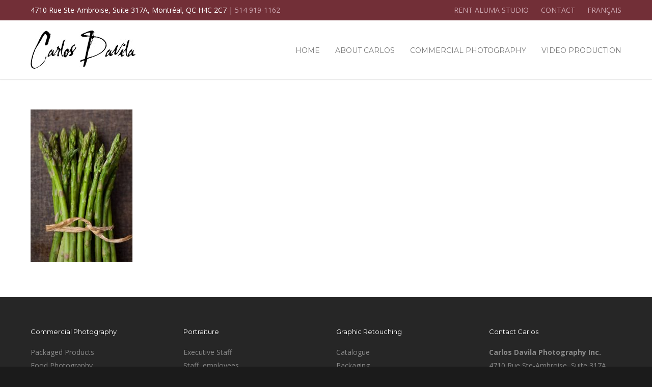

--- FILE ---
content_type: text/html; charset=UTF-8
request_url: https://carlosdavila.com/food-beverage-photography/food-beverage-carlos-davila-10/
body_size: 11416
content:
<!doctype html>
<html lang="en-US">
<head>
<meta http-equiv="Content-Type" content="text/html; charset=UTF-8" />
<!-- Mobile Specific Metas & Favicons -->
<meta name="viewport" content="width=1200" /><link rel="shortcut icon" href="https://carlosdavila.com/wp-content/uploads/2016/06/carlos-davila-16x16.png"><link rel="apple-touch-icon" href="https://carlosdavila.com/wp-content/uploads/2016/06/carlos-davila-57x57.png"><link rel="apple-touch-icon" sizes="120x120" href="https://carlosdavila.com/wp-content/uploads/2016/06/carlos-davila-120x120.png"><link rel="apple-touch-icon" sizes="76x76" href="https://carlosdavila.com/wp-content/uploads/2016/06/carlos-davila-76x76.png"><link rel="apple-touch-icon" sizes="152x152" href="https://carlosdavila.com/wp-content/uploads/2016/06/carlos-davila-152x152.png"><!-- WordPress Stuff -->
<meta name='robots' content='index, follow, max-image-preview:large, max-snippet:-1, max-video-preview:-1' />
<link rel="alternate" hreflang="en" href="https://carlosdavila.com/food-beverage-photography/food-beverage-carlos-davila-10/" />
<link rel="alternate" hreflang="fr" href="https://carlosdavila.com/fr/nourriture-et-boisson-photographie-culinaire/food-beverage-carlos-davila-10-2/" />
<link rel="alternate" hreflang="x-default" href="https://carlosdavila.com/food-beverage-photography/food-beverage-carlos-davila-10/" />

	<!-- This site is optimized with the Yoast SEO plugin v21.5 - https://yoast.com/wordpress/plugins/seo/ -->
	<title>food-beverage-carlos-davila-10 - Carlos Davila | Professional Commercial Photographer Montreal</title>
	<link rel="canonical" href="https://carlosdavila.com/food-beverage-photography/food-beverage-carlos-davila-10/" />
	<meta property="og:locale" content="en_US" />
	<meta property="og:type" content="article" />
	<meta property="og:title" content="food-beverage-carlos-davila-10 - Carlos Davila | Professional Commercial Photographer Montreal" />
	<meta property="og:url" content="https://carlosdavila.com/food-beverage-photography/food-beverage-carlos-davila-10/" />
	<meta property="og:site_name" content="Carlos Davila | Professional Commercial Photographer Montreal" />
	<meta property="og:image" content="https://carlosdavila.com/food-beverage-photography/food-beverage-carlos-davila-10" />
	<meta property="og:image:width" content="800" />
	<meta property="og:image:height" content="1200" />
	<meta property="og:image:type" content="image/jpeg" />
	<meta name="twitter:card" content="summary_large_image" />
	<script type="application/ld+json" class="yoast-schema-graph">{"@context":"https://schema.org","@graph":[{"@type":"WebPage","@id":"https://carlosdavila.com/food-beverage-photography/food-beverage-carlos-davila-10/","url":"https://carlosdavila.com/food-beverage-photography/food-beverage-carlos-davila-10/","name":"food-beverage-carlos-davila-10 - Carlos Davila | Professional Commercial Photographer Montreal","isPartOf":{"@id":"https://carlosdavila.com/#website"},"primaryImageOfPage":{"@id":"https://carlosdavila.com/food-beverage-photography/food-beverage-carlos-davila-10/#primaryimage"},"image":{"@id":"https://carlosdavila.com/food-beverage-photography/food-beverage-carlos-davila-10/#primaryimage"},"thumbnailUrl":"https://carlosdavila.com/wp-content/uploads/2016/06/food-beverage-carlos-davila-10.jpg","datePublished":"2016-06-23T14:26:53+00:00","dateModified":"2016-06-23T14:26:53+00:00","breadcrumb":{"@id":"https://carlosdavila.com/food-beverage-photography/food-beverage-carlos-davila-10/#breadcrumb"},"inLanguage":"en-US","potentialAction":[{"@type":"ReadAction","target":["https://carlosdavila.com/food-beverage-photography/food-beverage-carlos-davila-10/"]}]},{"@type":"ImageObject","inLanguage":"en-US","@id":"https://carlosdavila.com/food-beverage-photography/food-beverage-carlos-davila-10/#primaryimage","url":"https://carlosdavila.com/wp-content/uploads/2016/06/food-beverage-carlos-davila-10.jpg","contentUrl":"https://carlosdavila.com/wp-content/uploads/2016/06/food-beverage-carlos-davila-10.jpg","width":800,"height":1200},{"@type":"BreadcrumbList","@id":"https://carlosdavila.com/food-beverage-photography/food-beverage-carlos-davila-10/#breadcrumb","itemListElement":[{"@type":"ListItem","position":1,"name":"Home","item":"https://carlosdavila.com/"},{"@type":"ListItem","position":2,"name":"Food Photography","item":"https://carlosdavila.com/food-beverage-photography/"},{"@type":"ListItem","position":3,"name":"food-beverage-carlos-davila-10"}]},{"@type":"WebSite","@id":"https://carlosdavila.com/#website","url":"https://carlosdavila.com/","name":"Carlos Davila | Professional Commercial Photographer Montreal","description":"","potentialAction":[{"@type":"SearchAction","target":{"@type":"EntryPoint","urlTemplate":"https://carlosdavila.com/?s={search_term_string}"},"query-input":"required name=search_term_string"}],"inLanguage":"en-US"}]}</script>
	<!-- / Yoast SEO plugin. -->


<link rel='dns-prefetch' href='//fonts.googleapis.com' />
<link rel="alternate" type="application/rss+xml" title="Carlos Davila | Professional Commercial Photographer Montreal &raquo; Feed" href="https://carlosdavila.com/feed/" />
<script type="text/javascript">
/* <![CDATA[ */
window._wpemojiSettings = {"baseUrl":"https:\/\/s.w.org\/images\/core\/emoji\/14.0.0\/72x72\/","ext":".png","svgUrl":"https:\/\/s.w.org\/images\/core\/emoji\/14.0.0\/svg\/","svgExt":".svg","source":{"concatemoji":"https:\/\/carlosdavila.com\/wp-includes\/js\/wp-emoji-release.min.js?ver=6.4.7"}};
/*! This file is auto-generated */
!function(i,n){var o,s,e;function c(e){try{var t={supportTests:e,timestamp:(new Date).valueOf()};sessionStorage.setItem(o,JSON.stringify(t))}catch(e){}}function p(e,t,n){e.clearRect(0,0,e.canvas.width,e.canvas.height),e.fillText(t,0,0);var t=new Uint32Array(e.getImageData(0,0,e.canvas.width,e.canvas.height).data),r=(e.clearRect(0,0,e.canvas.width,e.canvas.height),e.fillText(n,0,0),new Uint32Array(e.getImageData(0,0,e.canvas.width,e.canvas.height).data));return t.every(function(e,t){return e===r[t]})}function u(e,t,n){switch(t){case"flag":return n(e,"\ud83c\udff3\ufe0f\u200d\u26a7\ufe0f","\ud83c\udff3\ufe0f\u200b\u26a7\ufe0f")?!1:!n(e,"\ud83c\uddfa\ud83c\uddf3","\ud83c\uddfa\u200b\ud83c\uddf3")&&!n(e,"\ud83c\udff4\udb40\udc67\udb40\udc62\udb40\udc65\udb40\udc6e\udb40\udc67\udb40\udc7f","\ud83c\udff4\u200b\udb40\udc67\u200b\udb40\udc62\u200b\udb40\udc65\u200b\udb40\udc6e\u200b\udb40\udc67\u200b\udb40\udc7f");case"emoji":return!n(e,"\ud83e\udef1\ud83c\udffb\u200d\ud83e\udef2\ud83c\udfff","\ud83e\udef1\ud83c\udffb\u200b\ud83e\udef2\ud83c\udfff")}return!1}function f(e,t,n){var r="undefined"!=typeof WorkerGlobalScope&&self instanceof WorkerGlobalScope?new OffscreenCanvas(300,150):i.createElement("canvas"),a=r.getContext("2d",{willReadFrequently:!0}),o=(a.textBaseline="top",a.font="600 32px Arial",{});return e.forEach(function(e){o[e]=t(a,e,n)}),o}function t(e){var t=i.createElement("script");t.src=e,t.defer=!0,i.head.appendChild(t)}"undefined"!=typeof Promise&&(o="wpEmojiSettingsSupports",s=["flag","emoji"],n.supports={everything:!0,everythingExceptFlag:!0},e=new Promise(function(e){i.addEventListener("DOMContentLoaded",e,{once:!0})}),new Promise(function(t){var n=function(){try{var e=JSON.parse(sessionStorage.getItem(o));if("object"==typeof e&&"number"==typeof e.timestamp&&(new Date).valueOf()<e.timestamp+604800&&"object"==typeof e.supportTests)return e.supportTests}catch(e){}return null}();if(!n){if("undefined"!=typeof Worker&&"undefined"!=typeof OffscreenCanvas&&"undefined"!=typeof URL&&URL.createObjectURL&&"undefined"!=typeof Blob)try{var e="postMessage("+f.toString()+"("+[JSON.stringify(s),u.toString(),p.toString()].join(",")+"));",r=new Blob([e],{type:"text/javascript"}),a=new Worker(URL.createObjectURL(r),{name:"wpTestEmojiSupports"});return void(a.onmessage=function(e){c(n=e.data),a.terminate(),t(n)})}catch(e){}c(n=f(s,u,p))}t(n)}).then(function(e){for(var t in e)n.supports[t]=e[t],n.supports.everything=n.supports.everything&&n.supports[t],"flag"!==t&&(n.supports.everythingExceptFlag=n.supports.everythingExceptFlag&&n.supports[t]);n.supports.everythingExceptFlag=n.supports.everythingExceptFlag&&!n.supports.flag,n.DOMReady=!1,n.readyCallback=function(){n.DOMReady=!0}}).then(function(){return e}).then(function(){var e;n.supports.everything||(n.readyCallback(),(e=n.source||{}).concatemoji?t(e.concatemoji):e.wpemoji&&e.twemoji&&(t(e.twemoji),t(e.wpemoji)))}))}((window,document),window._wpemojiSettings);
/* ]]> */
</script>
<style id='wp-emoji-styles-inline-css' type='text/css'>

	img.wp-smiley, img.emoji {
		display: inline !important;
		border: none !important;
		box-shadow: none !important;
		height: 1em !important;
		width: 1em !important;
		margin: 0 0.07em !important;
		vertical-align: -0.1em !important;
		background: none !important;
		padding: 0 !important;
	}
</style>
<link rel='stylesheet' id='wp-block-library-css' href='https://carlosdavila.com/wp-includes/css/dist/block-library/style.min.css?ver=6.4.7' type='text/css' media='all' />
<style id='classic-theme-styles-inline-css' type='text/css'>
/*! This file is auto-generated */
.wp-block-button__link{color:#fff;background-color:#32373c;border-radius:9999px;box-shadow:none;text-decoration:none;padding:calc(.667em + 2px) calc(1.333em + 2px);font-size:1.125em}.wp-block-file__button{background:#32373c;color:#fff;text-decoration:none}
</style>
<style id='global-styles-inline-css' type='text/css'>
body{--wp--preset--color--black: #000000;--wp--preset--color--cyan-bluish-gray: #abb8c3;--wp--preset--color--white: #ffffff;--wp--preset--color--pale-pink: #f78da7;--wp--preset--color--vivid-red: #cf2e2e;--wp--preset--color--luminous-vivid-orange: #ff6900;--wp--preset--color--luminous-vivid-amber: #fcb900;--wp--preset--color--light-green-cyan: #7bdcb5;--wp--preset--color--vivid-green-cyan: #00d084;--wp--preset--color--pale-cyan-blue: #8ed1fc;--wp--preset--color--vivid-cyan-blue: #0693e3;--wp--preset--color--vivid-purple: #9b51e0;--wp--preset--gradient--vivid-cyan-blue-to-vivid-purple: linear-gradient(135deg,rgba(6,147,227,1) 0%,rgb(155,81,224) 100%);--wp--preset--gradient--light-green-cyan-to-vivid-green-cyan: linear-gradient(135deg,rgb(122,220,180) 0%,rgb(0,208,130) 100%);--wp--preset--gradient--luminous-vivid-amber-to-luminous-vivid-orange: linear-gradient(135deg,rgba(252,185,0,1) 0%,rgba(255,105,0,1) 100%);--wp--preset--gradient--luminous-vivid-orange-to-vivid-red: linear-gradient(135deg,rgba(255,105,0,1) 0%,rgb(207,46,46) 100%);--wp--preset--gradient--very-light-gray-to-cyan-bluish-gray: linear-gradient(135deg,rgb(238,238,238) 0%,rgb(169,184,195) 100%);--wp--preset--gradient--cool-to-warm-spectrum: linear-gradient(135deg,rgb(74,234,220) 0%,rgb(151,120,209) 20%,rgb(207,42,186) 40%,rgb(238,44,130) 60%,rgb(251,105,98) 80%,rgb(254,248,76) 100%);--wp--preset--gradient--blush-light-purple: linear-gradient(135deg,rgb(255,206,236) 0%,rgb(152,150,240) 100%);--wp--preset--gradient--blush-bordeaux: linear-gradient(135deg,rgb(254,205,165) 0%,rgb(254,45,45) 50%,rgb(107,0,62) 100%);--wp--preset--gradient--luminous-dusk: linear-gradient(135deg,rgb(255,203,112) 0%,rgb(199,81,192) 50%,rgb(65,88,208) 100%);--wp--preset--gradient--pale-ocean: linear-gradient(135deg,rgb(255,245,203) 0%,rgb(182,227,212) 50%,rgb(51,167,181) 100%);--wp--preset--gradient--electric-grass: linear-gradient(135deg,rgb(202,248,128) 0%,rgb(113,206,126) 100%);--wp--preset--gradient--midnight: linear-gradient(135deg,rgb(2,3,129) 0%,rgb(40,116,252) 100%);--wp--preset--font-size--small: 13px;--wp--preset--font-size--medium: 20px;--wp--preset--font-size--large: 36px;--wp--preset--font-size--x-large: 42px;--wp--preset--spacing--20: 0.44rem;--wp--preset--spacing--30: 0.67rem;--wp--preset--spacing--40: 1rem;--wp--preset--spacing--50: 1.5rem;--wp--preset--spacing--60: 2.25rem;--wp--preset--spacing--70: 3.38rem;--wp--preset--spacing--80: 5.06rem;--wp--preset--shadow--natural: 6px 6px 9px rgba(0, 0, 0, 0.2);--wp--preset--shadow--deep: 12px 12px 50px rgba(0, 0, 0, 0.4);--wp--preset--shadow--sharp: 6px 6px 0px rgba(0, 0, 0, 0.2);--wp--preset--shadow--outlined: 6px 6px 0px -3px rgba(255, 255, 255, 1), 6px 6px rgba(0, 0, 0, 1);--wp--preset--shadow--crisp: 6px 6px 0px rgba(0, 0, 0, 1);}:where(.is-layout-flex){gap: 0.5em;}:where(.is-layout-grid){gap: 0.5em;}body .is-layout-flow > .alignleft{float: left;margin-inline-start: 0;margin-inline-end: 2em;}body .is-layout-flow > .alignright{float: right;margin-inline-start: 2em;margin-inline-end: 0;}body .is-layout-flow > .aligncenter{margin-left: auto !important;margin-right: auto !important;}body .is-layout-constrained > .alignleft{float: left;margin-inline-start: 0;margin-inline-end: 2em;}body .is-layout-constrained > .alignright{float: right;margin-inline-start: 2em;margin-inline-end: 0;}body .is-layout-constrained > .aligncenter{margin-left: auto !important;margin-right: auto !important;}body .is-layout-constrained > :where(:not(.alignleft):not(.alignright):not(.alignfull)){max-width: var(--wp--style--global--content-size);margin-left: auto !important;margin-right: auto !important;}body .is-layout-constrained > .alignwide{max-width: var(--wp--style--global--wide-size);}body .is-layout-flex{display: flex;}body .is-layout-flex{flex-wrap: wrap;align-items: center;}body .is-layout-flex > *{margin: 0;}body .is-layout-grid{display: grid;}body .is-layout-grid > *{margin: 0;}:where(.wp-block-columns.is-layout-flex){gap: 2em;}:where(.wp-block-columns.is-layout-grid){gap: 2em;}:where(.wp-block-post-template.is-layout-flex){gap: 1.25em;}:where(.wp-block-post-template.is-layout-grid){gap: 1.25em;}.has-black-color{color: var(--wp--preset--color--black) !important;}.has-cyan-bluish-gray-color{color: var(--wp--preset--color--cyan-bluish-gray) !important;}.has-white-color{color: var(--wp--preset--color--white) !important;}.has-pale-pink-color{color: var(--wp--preset--color--pale-pink) !important;}.has-vivid-red-color{color: var(--wp--preset--color--vivid-red) !important;}.has-luminous-vivid-orange-color{color: var(--wp--preset--color--luminous-vivid-orange) !important;}.has-luminous-vivid-amber-color{color: var(--wp--preset--color--luminous-vivid-amber) !important;}.has-light-green-cyan-color{color: var(--wp--preset--color--light-green-cyan) !important;}.has-vivid-green-cyan-color{color: var(--wp--preset--color--vivid-green-cyan) !important;}.has-pale-cyan-blue-color{color: var(--wp--preset--color--pale-cyan-blue) !important;}.has-vivid-cyan-blue-color{color: var(--wp--preset--color--vivid-cyan-blue) !important;}.has-vivid-purple-color{color: var(--wp--preset--color--vivid-purple) !important;}.has-black-background-color{background-color: var(--wp--preset--color--black) !important;}.has-cyan-bluish-gray-background-color{background-color: var(--wp--preset--color--cyan-bluish-gray) !important;}.has-white-background-color{background-color: var(--wp--preset--color--white) !important;}.has-pale-pink-background-color{background-color: var(--wp--preset--color--pale-pink) !important;}.has-vivid-red-background-color{background-color: var(--wp--preset--color--vivid-red) !important;}.has-luminous-vivid-orange-background-color{background-color: var(--wp--preset--color--luminous-vivid-orange) !important;}.has-luminous-vivid-amber-background-color{background-color: var(--wp--preset--color--luminous-vivid-amber) !important;}.has-light-green-cyan-background-color{background-color: var(--wp--preset--color--light-green-cyan) !important;}.has-vivid-green-cyan-background-color{background-color: var(--wp--preset--color--vivid-green-cyan) !important;}.has-pale-cyan-blue-background-color{background-color: var(--wp--preset--color--pale-cyan-blue) !important;}.has-vivid-cyan-blue-background-color{background-color: var(--wp--preset--color--vivid-cyan-blue) !important;}.has-vivid-purple-background-color{background-color: var(--wp--preset--color--vivid-purple) !important;}.has-black-border-color{border-color: var(--wp--preset--color--black) !important;}.has-cyan-bluish-gray-border-color{border-color: var(--wp--preset--color--cyan-bluish-gray) !important;}.has-white-border-color{border-color: var(--wp--preset--color--white) !important;}.has-pale-pink-border-color{border-color: var(--wp--preset--color--pale-pink) !important;}.has-vivid-red-border-color{border-color: var(--wp--preset--color--vivid-red) !important;}.has-luminous-vivid-orange-border-color{border-color: var(--wp--preset--color--luminous-vivid-orange) !important;}.has-luminous-vivid-amber-border-color{border-color: var(--wp--preset--color--luminous-vivid-amber) !important;}.has-light-green-cyan-border-color{border-color: var(--wp--preset--color--light-green-cyan) !important;}.has-vivid-green-cyan-border-color{border-color: var(--wp--preset--color--vivid-green-cyan) !important;}.has-pale-cyan-blue-border-color{border-color: var(--wp--preset--color--pale-cyan-blue) !important;}.has-vivid-cyan-blue-border-color{border-color: var(--wp--preset--color--vivid-cyan-blue) !important;}.has-vivid-purple-border-color{border-color: var(--wp--preset--color--vivid-purple) !important;}.has-vivid-cyan-blue-to-vivid-purple-gradient-background{background: var(--wp--preset--gradient--vivid-cyan-blue-to-vivid-purple) !important;}.has-light-green-cyan-to-vivid-green-cyan-gradient-background{background: var(--wp--preset--gradient--light-green-cyan-to-vivid-green-cyan) !important;}.has-luminous-vivid-amber-to-luminous-vivid-orange-gradient-background{background: var(--wp--preset--gradient--luminous-vivid-amber-to-luminous-vivid-orange) !important;}.has-luminous-vivid-orange-to-vivid-red-gradient-background{background: var(--wp--preset--gradient--luminous-vivid-orange-to-vivid-red) !important;}.has-very-light-gray-to-cyan-bluish-gray-gradient-background{background: var(--wp--preset--gradient--very-light-gray-to-cyan-bluish-gray) !important;}.has-cool-to-warm-spectrum-gradient-background{background: var(--wp--preset--gradient--cool-to-warm-spectrum) !important;}.has-blush-light-purple-gradient-background{background: var(--wp--preset--gradient--blush-light-purple) !important;}.has-blush-bordeaux-gradient-background{background: var(--wp--preset--gradient--blush-bordeaux) !important;}.has-luminous-dusk-gradient-background{background: var(--wp--preset--gradient--luminous-dusk) !important;}.has-pale-ocean-gradient-background{background: var(--wp--preset--gradient--pale-ocean) !important;}.has-electric-grass-gradient-background{background: var(--wp--preset--gradient--electric-grass) !important;}.has-midnight-gradient-background{background: var(--wp--preset--gradient--midnight) !important;}.has-small-font-size{font-size: var(--wp--preset--font-size--small) !important;}.has-medium-font-size{font-size: var(--wp--preset--font-size--medium) !important;}.has-large-font-size{font-size: var(--wp--preset--font-size--large) !important;}.has-x-large-font-size{font-size: var(--wp--preset--font-size--x-large) !important;}
.wp-block-navigation a:where(:not(.wp-element-button)){color: inherit;}
:where(.wp-block-post-template.is-layout-flex){gap: 1.25em;}:where(.wp-block-post-template.is-layout-grid){gap: 1.25em;}
:where(.wp-block-columns.is-layout-flex){gap: 2em;}:where(.wp-block-columns.is-layout-grid){gap: 2em;}
.wp-block-pullquote{font-size: 1.5em;line-height: 1.6;}
</style>
<link rel='stylesheet' id='contact-form-7-css' href='https://carlosdavila.com/wp-content/plugins/contact-form-7/includes/css/styles.css?ver=5.8.3' type='text/css' media='all' />
<link rel='stylesheet' id='wpml-legacy-dropdown-0-css' href='https://carlosdavila.com/wp-content/plugins/sitepress-multilingual-cms/templates/language-switchers/legacy-dropdown/style.min.css?ver=1' type='text/css' media='all' />
<style id='wpml-legacy-dropdown-0-inline-css' type='text/css'>
.wpml-ls-statics-shortcode_actions{background-color:#eeeeee;}.wpml-ls-statics-shortcode_actions, .wpml-ls-statics-shortcode_actions .wpml-ls-sub-menu, .wpml-ls-statics-shortcode_actions a {border-color:#cdcdcd;}.wpml-ls-statics-shortcode_actions a, .wpml-ls-statics-shortcode_actions .wpml-ls-sub-menu a, .wpml-ls-statics-shortcode_actions .wpml-ls-sub-menu a:link, .wpml-ls-statics-shortcode_actions li:not(.wpml-ls-current-language) .wpml-ls-link, .wpml-ls-statics-shortcode_actions li:not(.wpml-ls-current-language) .wpml-ls-link:link {color:#444444;background-color:#ffffff;}.wpml-ls-statics-shortcode_actions a, .wpml-ls-statics-shortcode_actions .wpml-ls-sub-menu a:hover,.wpml-ls-statics-shortcode_actions .wpml-ls-sub-menu a:focus, .wpml-ls-statics-shortcode_actions .wpml-ls-sub-menu a:link:hover, .wpml-ls-statics-shortcode_actions .wpml-ls-sub-menu a:link:focus {color:#000000;background-color:#eeeeee;}.wpml-ls-statics-shortcode_actions .wpml-ls-current-language > a {color:#444444;background-color:#ffffff;}.wpml-ls-statics-shortcode_actions .wpml-ls-current-language:hover>a, .wpml-ls-statics-shortcode_actions .wpml-ls-current-language>a:focus {color:#000000;background-color:#eeeeee;}
</style>
<link rel='stylesheet' id='wpml-menu-item-0-css' href='https://carlosdavila.com/wp-content/plugins/sitepress-multilingual-cms/templates/language-switchers/menu-item/style.min.css?ver=1' type='text/css' media='all' />
<link rel='stylesheet' id='stylesheet-css' href='https://carlosdavila.com/wp-content/themes/unicon-child/style.css?ver=1' type='text/css' media='all' />
<link rel='stylesheet' id='js_composer_front-css' href='https://carlosdavila.com/wp-content/plugins/js_composer/assets/css/js_composer.min.css?ver=6.9.0' type='text/css' media='all' />
<link rel='stylesheet' id='shortcodes-css' href='https://carlosdavila.com/wp-content/themes/unicon/framework/css/shortcodes.css?ver=6.4.7' type='text/css' media='all' />
<link rel='stylesheet' id='responsive-css' href='https://carlosdavila.com/wp-content/themes/unicon/framework/css/responsive.css?ver=6.4.7' type='text/css' media='all' />
<link rel='stylesheet' id='redux-google-fonts-minti_data-css' href='https://fonts.googleapis.com/css?family=Montserrat%3A100%2C200%2C300%2C400%2C500%2C600%2C700%2C800%2C900%2C100italic%2C200italic%2C300italic%2C400italic%2C500italic%2C600italic%2C700italic%2C800italic%2C900italic%7COpen+Sans%3A300%2C400%2C500%2C600%2C700%2C800%2C300italic%2C400italic%2C500italic%2C600italic%2C700italic%2C800italic%7CRock+Salt%3A400&#038;subset=latin&#038;ver=1589374804' type='text/css' media='all' />
<script type="text/javascript" src="https://carlosdavila.com/wp-content/plugins/sitepress-multilingual-cms/templates/language-switchers/legacy-dropdown/script.min.js?ver=1" id="wpml-legacy-dropdown-0-js"></script>
<script type="text/javascript" src="https://carlosdavila.com/wp-includes/js/jquery/jquery.min.js?ver=3.7.1" id="jquery-core-js"></script>
<script type="text/javascript" src="https://carlosdavila.com/wp-includes/js/jquery/jquery-migrate.min.js?ver=3.4.1" id="jquery-migrate-js"></script>
<link rel="https://api.w.org/" href="https://carlosdavila.com/wp-json/" /><link rel="alternate" type="application/json" href="https://carlosdavila.com/wp-json/wp/v2/media/1523" /><link rel="EditURI" type="application/rsd+xml" title="RSD" href="https://carlosdavila.com/xmlrpc.php?rsd" />
<meta name="generator" content="WordPress 6.4.7" />
<link rel='shortlink' href='https://carlosdavila.com/?p=1523' />
<link rel="alternate" type="application/json+oembed" href="https://carlosdavila.com/wp-json/oembed/1.0/embed?url=https%3A%2F%2Fcarlosdavila.com%2Ffood-beverage-photography%2Ffood-beverage-carlos-davila-10%2F" />
<link rel="alternate" type="text/xml+oembed" href="https://carlosdavila.com/wp-json/oembed/1.0/embed?url=https%3A%2F%2Fcarlosdavila.com%2Ffood-beverage-photography%2Ffood-beverage-carlos-davila-10%2F&#038;format=xml" />
<meta name="generator" content="WPML ver:4.6.7 stt:1,4;" />
<style type="text/css">
body{font:400 14px Open Sans,Arial,Helvetica,sans-serif;color:#494949;line-height:1.9;}.wrapall,.boxed-layout{background-color:#ffffff;}body.page-template-page-blank-php{background:#ffffff !important;}h1,.title-h1{font:400 28px Rock Salt,Arial,Helvetica,sans-serif;color:#353535;}h2{font:400 24px Rock Salt,Arial,Helvetica,sans-serif;color:#353535;}h3{font:400 20px Rock Salt,Arial,Helvetica,sans-serif;color:#353535;}h4{font:400 16px Rock Salt,Arial,Helvetica,sans-serif;color:#353535;}h5{font:400 16px Rock Salt,Arial,Helvetica,sans-serif;color:#353535;}h6{font:400 16px Rock Salt,Arial,Helvetica,sans-serif;color:#353535;}.title{font-family:'Rock Salt',Arial,Helvetica,sans-serif;}h1 a,h2 a,h3 a,h4 a,h5 a,h6 a{font-weight:inherit;color:inherit;}h1 a:hover,h2 a:hover,h3 a:hover,h4 a:hover,h5 a:hover,h6 a:hover,a:hover h1,a:hover h2,a:hover h3,a:hover h4,a:hover h5,a:hover h6{color:#333333;}a{color:#722f37;}a:hover{color:#333333;}input[type='text'],input[type='password'],input[type='email'],input[type='tel'],input[type='date'],input[type='number'],textarea,select{font-family:Open Sans,Arial,Helvetica,sans-serif;font-size:14px;}#sidebar .widget h3{font:14px Montserrat,Arial,Helvetica,sans-serif;color:#444444;}.container .twelve.alt.sidebar-right,.container .twelve.alt.sidebar-left,#sidebar.sidebar-right #sidebar-widgets,#sidebar.sidebar-left #sidebar-widgets{border-color:#efefef;}#topbar{background:#722f37;color:#ffffff;}#topbar a{color:#cca7b0;}#topbar a:hover{color:#897076;}@media only screen and (max-width:767px){#topbar .topbar-col1{background:#722f37;}} #navigation > ul > li > a{font:14px Montserrat,Arial,Helvetica,sans-serif;color:#777777;}#navigation > ul > li:hover > a,#navigation > ul > li > a:hover{color:#722f37;}#navigation li.current-menu-item > a:hover,#navigation li.current-page-ancestor > a:hover,#navigation li.current-menu-ancestor > a:hover,#navigation li.current-menu-parent > a:hover,#navigation li.current_page_ancestor > a:hover,#navigation > ul > li.sfHover > a{color:#722f37;}#navigation li.current-menu-item > a,#navigation li.current-page-ancestor > a,#navigation li.current-menu-ancestor > a,#navigation li.current-menu-parent > a,#navigation li.current_page_ancestor > a{color:#722f37;}#navigation ul li:hover{border-color:#722f37;}#navigation li.current-menu-item,#navigation li.current-page-ancestor,#navigation li.current-menu-ancestor,#navigation li.current-menu-parent,#navigation li.current_page_ancestor{border-color:#722f37;}#navigation .sub-menu{background:#262626;}#navigation .sub-menu li a{font:13px Open Sans,Arial,Helvetica,sans-serif;color:#bbbbbb;}#navigation .sub-menu li a:hover{color:#ffffff;}#navigation .sub-menu li.current_page_item > a,#navigation .sub-menu li.current_page_item > a:hover,#navigation .sub-menu li.current-menu-item > a,#navigation .sub-menu li.current-menu-item > a:hover,#navigation .sub-menu li.current-page-ancestor > a,#navigation .sub-menu li.current-page-ancestor > a:hover,#navigation .sub-menu li.current-menu-ancestor > a,#navigation .sub-menu li.current-menu-ancestor > a:hover,#navigation .sub-menu li.current-menu-parent > a,#navigation .sub-menu li.current-menu-parent > a:hover,#navigation .sub-menu li.current_page_ancestor > a,#navigation .sub-menu li.current_page_ancestor > a:hover{color:#ffffff;}#navigation .sub-menu li a,#navigation .sub-menu ul li a{border-color:#333333;}#navigation > ul > li.megamenu > ul.sub-menu{background:#262626;border-color:#722f37;}#navigation > ul > li.megamenu > ul > li{border-right-color:#333333 !important;}#navigation > ul > li.megamenu ul li a{color:#bbbbbb;}#navigation > ul > li.megamenu > ul > li > a{color:#ffffff;}#navigation > ul > li.megamenu > ul ul li a:hover,#header #navigation > ul > li.megamenu > ul ul li.current-menu-item a{color:#ffffff !important;background-color:#333333 !important;} #search-btn,#shopping-btn,#close-search-btn{color:#bbbbbb;}#search-btn:hover,#shopping-btn:hover,#close-search-btn:hover{color:#999999;}#slogan{font:400 20px Open Sans,Arial,Helvetica,sans-serif;color:#777777;margin-top:26px;} #mobile-navigation{background:#262626;}#mobile-navigation ul li a{font:13px Open Sans,Arial,Helvetica,sans-serif;color:#bbbbbb;border-bottom-color:#333333 !important;}#mobile-navigation ul li a:hover,#mobile-navigation ul li a:hover [class^='fa-'],#mobile-navigation li.open > a,#mobile-navigation ul li.current-menu-item > a,#mobile-navigation ul li.current-menu-ancestor > a{color:#ffffff;}body #mobile-navigation li.open > a [class^='fa-']{color:#ffffff;}#mobile-navigation form,#mobile-navigation form input{background:#444444;color:#cccccc;}#mobile-navigation form:before{color:#cccccc;}#mobile-header{background:#ffffff;height:115px;}#mobile-navigation-btn,#mobile-cart-btn,#mobile-shopping-btn{color:#bbbbbb;line-height:115px;}#mobile-navigation-btn:hover,#mobile-cart-btn:hover,#mobile-shopping-btn:hover{color:#999999;}#mobile-header .logo{margin-top:20px;} #header.header-v1{height:115px;background:#ffffff;}.header-v1 .logo{margin-top:20px;}.header-v1 #navigation > ul > li{height:115px;padding-top:50px;}.header-v1 #navigation .sub-menu{top:115px;}.header-v1 .header-icons-divider{line-height:115px;background:#ffffff;}#header.header-v1 .widget_shopping_cart{top:115px;}.header-v1 #search-btn,.header-v1 #close-search-btn,.header-v1 #shopping-btn{line-height:115px;}.header-v1 #search-top,.header-v1 #search-top input{height:115px;}.header-v1 #search-top input{color:#666666;font-family:Open Sans,Arial,Helvetica,sans-serif;} #header.header-v3{background:#ffffff;}.header-v3 .navigation-wrap{background:#ffffff;border-top:1px solid #ffffff;}.header-v3 .logo{margin-top:10px;margin-bottom:10px;} #header.header-v4{background:#ffffff;}.header-v4 .navigation-wrap{background:#ffffff;border-top:1px solid #ffffff;}.header-v4 .logo{margin-top:10px;margin-bottom:10px;} #transparentimage{padding:115px 0 0 0;}.header-is-transparent #mobile-navigation{top:115px;} .stuck{background:#ffffff;} .titlebar h1,.title-h1{font:400 22px Montserrat,Arial,Helvetica,sans-serif;color:#722f37;}#fulltitle{background:#f9f9f9;border-bottom:1px solid #efefef;}#breadcrumbs{margin-top:6px;}#breadcrumbs,#breadcrumbs a{font:13px Open Sans,Arial,Helvetica,sans-serif;color:#aaaaaa;}#breadcrumbs a:hover{color:#666666;}#fullimagecenter h1,#transparentimage h1,#fullimagecenter .title-h1,#transparentimage .title-h1{font:42px Montserrat,Arial,Helvetica,sans-serif;color:#ffffff;text-transform:uppercase;letter-spacing:1px;text-align:center;} #footer .widget h3{font:13px Montserrat,Arial,Helvetica,sans-serif;color:#ffffff;}#footer{color:#888888;border-top:4px none #722f37;}#footer{background-color:#262626;}#footer a,#footer .widget ul li:after{color:#888888;}#footer a:hover,#footer .widget ul li:hover:after{color:#ffffff;}#footer .widget ul li{border-bottom-color:#333333;} #copyright{background:#1b1b1b;color:#777777;}#copyright a{color:#999999;}#copyright a:hover{color:#cccccc;} .highlight{color:#722f37 !important;}::selection{background:#722f37;}::-moz-selection{background:#722f37;}#shopping-btn span{background:#722f37;}.blog-page .post h1 a:hover,.blog-page .post h2 a:hover{color:#722f37;}.entry-image .entry-overlay{background:#722f37;}.entry-quote a:hover{background:#722f37;}.entry-link a:hover{background:#722f37;}.blog-single .entry-tags a:hover{color:#722f37;}.sharebox ul li a:hover{color:#722f37;}.commentlist li.bypostauthor .comment-text{border-color:#722f37;}#pagination .current a{background:#722f37;}#filters ul li a:hover{color:#722f37;}#filters ul li a.active{color:#722f37;}#back-to-top a:hover{background-color:#722f37;}#sidebar .widget ul li a:hover{color:#722f37;}#sidebar .widget ul li:hover:after{color:#722f37;}.widget_tag_cloud a:hover,.widget_product_tag_cloud a:hover{background:#722f37;border-color:#722f37;}.widget_portfolio .portfolio-widget-item .portfolio-overlay{background:#722f37;}#sidebar .widget_nav_menu ul li a:hover{color:#722f37;}#footer .widget_tag_cloud a:hover,#footer .widget_product_tag_cloud a:hover{background:#722f37;border-color:#722f37;} .box.style-2{border-top-color:#722f37;}.box.style-4{border-color:#722f37;}.box.style-6{background:#722f37;}a.button,input[type=submit],button,.minti_button{background:#722f37;border-color:#722f37;}a.button.color-2{color:#722f37;border-color:#722f37;}a.button.color-3{background:#722f37;border-color:#722f37;}a.button.color-9{color:#722f37;}a.button.color-6:hover{background:#722f37;border-color:#722f37;}a.button.color-7:hover{background:#722f37;border-color:#722f37;}.counter-number{color:#722f37;}.divider-title.align-center:after,.divider-title.align-left:after{background-color:#722f37}.divider5{border-bottom-color:#722f37;}.dropcap.dropcap-circle{background-color:#722f37;}.dropcap.dropcap-box{background-color:#722f37;}.dropcap.dropcap-color{color:#722f37;}.toggle .toggle-title.active,.color-light .toggle .toggle-title.active{background:#722f37;border-color:#722f37;}.iconbox-style-1.icon-color-accent i.boxicon,.iconbox-style-2.icon-color-accent i.boxicon,.iconbox-style-3.icon-color-accent i.boxicon,.iconbox-style-8.icon-color-accent i.boxicon,.iconbox-style-9.icon-color-accent i.boxicon{color:#722f37!important;}.iconbox-style-4.icon-color-accent i.boxicon,.iconbox-style-5.icon-color-accent i.boxicon,.iconbox-style-6.icon-color-accent i.boxicon,.iconbox-style-7.icon-color-accent i.boxicon,.flip .icon-color-accent.card .back{background:#722f37;}.latest-blog .blog-item .blog-overlay{background:#722f37;}.latest-blog .blog-item .blog-pic i{color:#722f37;}.latest-blog .blog-item h4 a:hover{color:#722f37;}.progressbar .progress-percentage{background:#722f37;}.wpb_widgetised_column .widget ul li a:hover{color:#722f37;}.wpb_widgetised_column .widget ul li:hover:after{color:#722f37;}.wpb_accordion .wpb_accordion_wrapper .ui-state-active .ui-icon{background-color:#722f37;}.wpb_accordion .wpb_accordion_wrapper .ui-state-active.wpb_accordion_header a{color:#722f37;}.wpb_accordion .wpb_accordion_wrapper .wpb_accordion_header a:hover,.wpb_accordion .wpb_accordion_wrapper .wpb_accordion_header a:hover .ui-state-default .ui-icon{color:#722f37;}.wpb_accordion .wpb_accordion_wrapper .wpb_accordion_header:hover .ui-icon{background-color:#722f37!important;}.wpb_content_element.wpb_tabs .wpb_tabs_nav li.ui-tabs-active{border-bottom-color:#722f37;}.portfolio-item h4 a:hover{color:#722f37;}.portfolio-filters ul li a:hover{color:#722f37;}.portfolio-filters ul li a.active{color:#722f37;}.portfolio-overlay-icon .portfolio-overlay{background:#722f37;}.portfolio-overlay-icon i{color:#722f37;}.portfolio-overlay-effect .portfolio-overlay{background:#722f37;}.portfolio-overlay-name .portfolio-overlay{background:#722f37;}.portfolio-detail-attributes ul li a:hover{color:#722f37;}a.catimage:hover .catimage-text{background:#722f37;} .products li h3{font:400 14px Open Sans,Arial,Helvetica,sans-serif;color:#494949;}.woocommerce .button.checkout-button{background:#722f37;border-color:#722f37;}.woocommerce .products .onsale{background:#722f37;}.product .onsale{background:#722f37;}button.single_add_to_cart_button:hover{background:#722f37;}.woocommerce-tabs > ul > li.active a{color:#722f37;border-bottom-color:#722f37;}p.stars a:hover{background:#722f37;}p.stars a.active,p.stars a.active:after{background:#722f37;}.product_list_widget a{color:#722f37;}.woocommerce .widget_layered_nav li.chosen a{color:#722f37!important;}.woocommerce .widget_product_categories > ul > li.current-cat > a{color:#722f37!important;}.woocommerce .widget_product_categories > ul > li.current-cat:after{color:#722f37!important;}.woocommerce-message{background:#722f37;}.bbp-topics-front ul.super-sticky .bbp-topic-title:before,.bbp-topics ul.super-sticky .bbp-topic-title:before,.bbp-topics ul.sticky .bbp-topic-title:before,.bbp-forum-content ul.sticky .bbp-topic-title:before{color:#722f37!important;}#subscription-toggle a:hover{background:#722f37;}.bbp-pagination-links span.current{background:#722f37;}div.wpcf7-mail-sent-ok,div.wpcf7-mail-sent-ng,div.wpcf7-spam-blocked,div.wpcf7-validation-errors{background:#722f37;}.wpcf7-not-valid{border-color:#722f37 !important;}.products .button.add_to_cart_button{color:#722f37!important;}.minti_list.color-accent li:before{color:#722f37!important;}.blogslider_text .post-categories li a{background-color:#722f37;}.minti_zooming_slider .flex-control-nav li .minti_zooming_slider_ghost{background-color:#722f37;}.minti_carousel.pagination_numbers .owl-dots .owl-dot.active{background-color:#722f37;}.wpb_content_element.wpb_tour .wpb_tabs_nav li.ui-tabs-active,.color-light .wpb_content_element.wpb_tour .wpb_tabs_nav li.ui-tabs-active{background-color:#722f37;}.masonry_icon i{color:#722f37;}.woocommerce-MyAccount-navigation-link.is-active a{color:#722f37;} .font-special,.button,.counter-title,h6,.wpb_accordion .wpb_accordion_wrapper .wpb_accordion_header a,.pricing-plan .pricing-plan-head h3,a.catimage,.divider-title,button,input[type='submit'],input[type='reset'],input[type='button'],.vc_pie_chart h4,.page-404 h3,.minti_masonrygrid_item h4{font-family:'Montserrat',Arial,Helvetica,sans-serif;}.ui-helper-reset{line-height:1.9;} .wp-caption .wp-caption-text,.gallery-caption,.entry-caption{display:none;}@media only screen and (max-width:767px){#topbar{display:none !important;}}@media only screen and (max-width:1199px){#header,.sticky-wrapper{display:none;}#mobile-header{display:inherit}}
</style><meta name="generator" content="Powered by WPBakery Page Builder - drag and drop page builder for WordPress."/>
<noscript><style> .wpb_animate_when_almost_visible { opacity: 1; }</style></noscript></head>

<body class="attachment attachment-template-default attachmentid-1523 attachment-jpeg smooth-scroll wpb-js-composer js-comp-ver-6.9.0 vc_responsive" itemscope itemtype="https://schema.org/WebPage">
		<div class="site-wrapper wrapall">

	<div id="topbar" class="header-v2 clearfix">
	<div class="container">

		<div class="sixteen columns">

			<div class="topbar-col1">
									4710 Rue Ste-Ambroise, Suite 317A, Montréal, QC H4C 2C7 | <a href="tel:514-919-1162">514 919-1162</a>							</div>

			<div class="topbar-col2">
									<div class="menu-topbar-container"><ul id="menu-topbar" class="menu"><li id="menu-item-2428" class="menu-item menu-item-type-post_type menu-item-object-page menu-item-2428"><a href="https://carlosdavila.com/rent-aluma-studio/">RENT ALUMA STUDIO</a></li>
<li id="menu-item-2440" class="menu-item menu-item-type-post_type menu-item-object-page menu-item-2440"><a href="https://carlosdavila.com/contact/">CONTACT</a></li>
<li id="menu-item-wpml-ls-21-fr" class="menu-item-language menu-item wpml-ls-slot-21 wpml-ls-item wpml-ls-item-fr wpml-ls-menu-item wpml-ls-first-item wpml-ls-last-item menu-item-type-wpml_ls_menu_item menu-item-object-wpml_ls_menu_item menu-item-wpml-ls-21-fr"><a href="https://carlosdavila.com/fr/nourriture-et-boisson-photographie-culinaire/food-beverage-carlos-davila-10-2/"><span class="wpml-ls-native" lang="fr">Français</span></a></li>
</ul></div>							</div>
			
		</div>
		
	</div>
</div>

<header id="header" class="header header-v1 clearfix">
		
	<div class="container">
	
		<div id="logo-navigation" class="sixteen columns">
			
			<div id="logo" class="logo">
									<a href="https://carlosdavila.com/"><img src="https://carlosdavila.com/wp-content/uploads/2017/09/carlos-davila-logo-1.jpg" alt="Carlos Davila | Professional Commercial Photographer Montreal" class="logo_standard" /></a>
										<a href="https://carlosdavila.com/"><img src="https://carlosdavila.com/wp-content/uploads/2017/09/carlos-davila-logo-retina-1.jpg" width="206" height="75" alt="Carlos Davila | Professional Commercial Photographer Montreal" class="logo_retina" /></a>												</div>

			<div id="navigation" class="clearfix">			
				<div class="header-icons">
												
								</div>	

				<ul id="nav" class="menu"><li id="menu-item-2015" class="menu-item menu-item-type-post_type menu-item-object-page menu-item-home menu-item-2015"><a href="https://carlosdavila.com/">HOME</a></li>
<li id="menu-item-2411" class="menu-item menu-item-type-post_type menu-item-object-page menu-item-2411"><a href="https://carlosdavila.com/about-carlos-davila-commercial-photographer/">ABOUT CARLOS</a></li>
<li id="menu-item-2022" class="menu-item menu-item-type-custom menu-item-object-custom menu-item-has-children menu-item-2022"><a href="#">COMMERCIAL PHOTOGRAPHY</a>
<ul class="sub-menu">
	<li id="menu-item-2017" class="menu-item menu-item-type-post_type menu-item-object-page menu-item-2017"><a href="https://carlosdavila.com/jewelry/">Jewelry</a></li>
	<li id="menu-item-2018" class="menu-item menu-item-type-post_type menu-item-object-page menu-item-2018"><a href="https://carlosdavila.com/food-beverage-photography/">Food and Beverage</a></li>
	<li id="menu-item-2020" class="menu-item menu-item-type-post_type menu-item-object-page menu-item-2020"><a href="https://carlosdavila.com/cosmetics/">Cosmetics</a></li>
	<li id="menu-item-2021" class="menu-item menu-item-type-post_type menu-item-object-page menu-item-2021"><a href="https://carlosdavila.com/corporate-photography/">Corporate Photography</a></li>
	<li id="menu-item-2019" class="menu-item menu-item-type-post_type menu-item-object-page menu-item-2019"><a href="https://carlosdavila.com/fashion/">Fashion</a></li>
	<li id="menu-item-2179" class="menu-item menu-item-type-post_type menu-item-object-page menu-item-2179"><a href="https://carlosdavila.com/miscellaneous-products/">Miscellaneous Products</a></li>
	<li id="menu-item-2221" class="menu-item menu-item-type-post_type menu-item-object-page menu-item-2221"><a href="https://carlosdavila.com/graphic-retouching-photo-restoration/">Graphic Retouching / Photo Restoration</a></li>
	<li id="menu-item-2016" class="menu-item menu-item-type-post_type menu-item-object-page menu-item-2016"><a href="https://carlosdavila.com/for-the-love-of-photography/">For the Love of Photography</a></li>
</ul>
</li>
<li id="menu-item-2231" class="menu-item menu-item-type-post_type menu-item-object-page menu-item-2231"><a href="https://carlosdavila.com/video-production/">VIDEO PRODUCTION</a></li>
</ul>			</div>
			
		</div>
		
		
			

	</div>	
	
</header>

<div id="mobile-header" class="mobile-header-v1">
	<div class="container">
		<div class="sixteen columns">
			<div id="mobile-logo" class="logo">
									<a href="https://carlosdavila.com/"><img src="https://carlosdavila.com/wp-content/uploads/2017/09/carlos-davila-logo-1.jpg" alt="Carlos Davila | Professional Commercial Photographer Montreal" class="logo_standard" /></a>
					<a href="https://carlosdavila.com/"><img src="https://carlosdavila.com/wp-content/uploads/2017/09/carlos-davila-logo-retina-1.jpg" width="206" height="75" alt="Carlos Davila | Professional Commercial Photographer Montreal" class="logo_retina" /></a>							</div>
			<a href="#" id="mobile-navigation-btn"><i class="fa fa-bars"></i></a>
					</div>
	</div>
</div>

<div id="mobile-navigation">
	<div class="container">
		<div class="sixteen columns">
			<div class="menu-main-en-container"><ul id="mobile-nav" class="menu"><li class="menu-item menu-item-type-post_type menu-item-object-page menu-item-home menu-item-2015"><a href="https://carlosdavila.com/">HOME</a></li>
<li class="menu-item menu-item-type-post_type menu-item-object-page menu-item-2411"><a href="https://carlosdavila.com/about-carlos-davila-commercial-photographer/">ABOUT CARLOS</a></li>
<li class="menu-item menu-item-type-custom menu-item-object-custom menu-item-has-children menu-item-2022"><a href="#">COMMERCIAL PHOTOGRAPHY</a>
<ul class="sub-menu">
	<li class="menu-item menu-item-type-post_type menu-item-object-page menu-item-2017"><a href="https://carlosdavila.com/jewelry/">Jewelry</a></li>
	<li class="menu-item menu-item-type-post_type menu-item-object-page menu-item-2018"><a href="https://carlosdavila.com/food-beverage-photography/">Food and Beverage</a></li>
	<li class="menu-item menu-item-type-post_type menu-item-object-page menu-item-2020"><a href="https://carlosdavila.com/cosmetics/">Cosmetics</a></li>
	<li class="menu-item menu-item-type-post_type menu-item-object-page menu-item-2021"><a href="https://carlosdavila.com/corporate-photography/">Corporate Photography</a></li>
	<li class="menu-item menu-item-type-post_type menu-item-object-page menu-item-2019"><a href="https://carlosdavila.com/fashion/">Fashion</a></li>
	<li class="menu-item menu-item-type-post_type menu-item-object-page menu-item-2179"><a href="https://carlosdavila.com/miscellaneous-products/">Miscellaneous Products</a></li>
	<li class="menu-item menu-item-type-post_type menu-item-object-page menu-item-2221"><a href="https://carlosdavila.com/graphic-retouching-photo-restoration/">Graphic Retouching / Photo Restoration</a></li>
	<li class="menu-item menu-item-type-post_type menu-item-object-page menu-item-2016"><a href="https://carlosdavila.com/for-the-love-of-photography/">For the Love of Photography</a></li>
</ul>
</li>
<li class="menu-item menu-item-type-post_type menu-item-object-page menu-item-2231"><a href="https://carlosdavila.com/video-production/">VIDEO PRODUCTION</a></li>
</ul></div>			
				
		</div>
	</div>
</div>

		
			
					<div id="notitlebar"></div>
		


<div id="page-wrap" class="container" >

	<div id="content" class="sixteen columns">
	
		<p class="attachment"><a rel="prettyPhoto[pp_gal]" href='https://carlosdavila.com/wp-content/uploads/2016/06/food-beverage-carlos-davila-10.jpg'><img fetchpriority="high" decoding="async" width="200" height="300" src="https://carlosdavila.com/wp-content/uploads/2016/06/food-beverage-carlos-davila-10-200x300.jpg" class="attachment-medium size-medium" alt="" srcset="https://carlosdavila.com/wp-content/uploads/2016/06/food-beverage-carlos-davila-10-200x300.jpg 200w, https://carlosdavila.com/wp-content/uploads/2016/06/food-beverage-carlos-davila-10-768x1152.jpg 768w, https://carlosdavila.com/wp-content/uploads/2016/06/food-beverage-carlos-davila-10-683x1024.jpg 683w, https://carlosdavila.com/wp-content/uploads/2016/06/food-beverage-carlos-davila-10.jpg 800w" sizes="(max-width: 200px) 100vw, 200px" /></a></p>

		
		
			</div> <!-- end content -->

	
</div> <!-- end page-wrap -->
	
		
			
		<footer id="footer">
			<div class="container">
				<div class="four columns"><div id="text-11" class="widget widget_text"><h3>Commercial Photography</h3>			<div class="textwidget"><p>Packaged Products<br />
Food Photography<br />
Jewelry<br />
Clothing<br />
Cosmetics<br />
Industrial<br />
Transport<br />
Communications<br />
Architectural<br />
Paintings and art products</p>
</div>
		</div></div>
								<div class="four columns"><div id="text-12" class="widget widget_text"><h3>Portraiture</h3>			<div class="textwidget"><p>Executive Staff<br />
Staff, employees.<br />
Working stations<br />
Services<br />
Annual Reports<br />
Entertainment<br />
Family<br />
Glamour</p>
</div>
		</div></div>
												<div class="four columns"><div id="text-13" class="widget widget_text"><h3>Graphic Retouching</h3>			<div class="textwidget"><p>Catalogue<br />
Packaging<br />
Fine art<br />
Restoration<br />
All commercial imagery</p>
</div>
		</div></div>
												<div class="four columns"><div id="text-18" class="widget widget_text"><h3>Contact Carlos</h3>			<div class="textwidget"><p><strong>Carlos Davila Photography Inc.</strong><br />
4710 Rue Ste-Ambroise, Suite 317A<br />
Montreal, QC<br />
H4C 2C7</p>
<p><i class="fa fa-phone"></i> (514) 919-1162<br />
<i class="fa fa-envelope"></i> <a href="mailto:cdavila777@gmail.com">cdavila777@gmail.com</a></p>
</div>
		</div></div>	
							</div>
		</footer>
		
		<div id="copyright" class="clearfix">
		<div class="container">
			
			<div class="sixteen columns">

				<div class="copyright-text copyright-col1">
											© 2016 Carlos Davila Photography Inc.									</div>
				
				<div class="copyright-col2">
											
<div class="social-icons clearfix">
	<ul>
																																															</ul>
</div>									</div>

			</div>
			
		</div>
	</div><!-- end copyright -->
			
	</div><!-- end wrapall / boxed -->
	
		
	<script type="text/javascript" src="https://carlosdavila.com/wp-content/plugins/contact-form-7/includes/swv/js/index.js?ver=5.8.3" id="swv-js"></script>
<script type="text/javascript" id="contact-form-7-js-extra">
/* <![CDATA[ */
var wpcf7 = {"api":{"root":"https:\/\/carlosdavila.com\/wp-json\/","namespace":"contact-form-7\/v1"}};
/* ]]> */
</script>
<script type="text/javascript" src="https://carlosdavila.com/wp-content/plugins/contact-form-7/includes/js/index.js?ver=5.8.3" id="contact-form-7-js"></script>
<script type="text/javascript" src="https://carlosdavila.com/wp-content/themes/unicon/framework/js/jquery.easing.min.js" id="minti-easing-js"></script>
<script type="text/javascript" src="https://carlosdavila.com/wp-content/themes/unicon/framework/js/waypoints.min.js" id="waypoints-js"></script>
<script type="text/javascript" src="https://carlosdavila.com/wp-content/themes/unicon/framework/js/waypoints-sticky.min.js" id="minti-waypoints-sticky-js"></script>
<script type="text/javascript" src="https://carlosdavila.com/wp-content/themes/unicon/framework/js/prettyPhoto.js" id="minti-prettyphoto-js"></script>
<script type="text/javascript" src="https://carlosdavila.com/wp-content/themes/unicon/framework/js/isotope.pkgd.min.js" id="minti-isotope-js"></script>
<script type="text/javascript" src="https://carlosdavila.com/wp-content/themes/unicon/framework/js/functions.js" id="minti-functions-js"></script>
<script type="text/javascript" src="https://carlosdavila.com/wp-content/themes/unicon/framework/js/flexslider.min.js" id="minti-flexslider-js"></script>
<script type="text/javascript" src="https://carlosdavila.com/wp-content/themes/unicon/framework/js/smoothscroll.js" id="minti-smoothscroll-js"></script>
<script type="text/javascript" src="https://www.google.com/recaptcha/api.js?render=6LekUjEUAAAAAGDWBIHAjsllOBL3Xfzwfr8NcGQ3&amp;ver=3.0" id="google-recaptcha-js"></script>
<script type="text/javascript" src="https://carlosdavila.com/wp-includes/js/dist/vendor/wp-polyfill-inert.min.js?ver=3.1.2" id="wp-polyfill-inert-js"></script>
<script type="text/javascript" src="https://carlosdavila.com/wp-includes/js/dist/vendor/regenerator-runtime.min.js?ver=0.14.0" id="regenerator-runtime-js"></script>
<script type="text/javascript" src="https://carlosdavila.com/wp-includes/js/dist/vendor/wp-polyfill.min.js?ver=3.15.0" id="wp-polyfill-js"></script>
<script type="text/javascript" id="wpcf7-recaptcha-js-extra">
/* <![CDATA[ */
var wpcf7_recaptcha = {"sitekey":"6LekUjEUAAAAAGDWBIHAjsllOBL3Xfzwfr8NcGQ3","actions":{"homepage":"homepage","contactform":"contactform"}};
/* ]]> */
</script>
<script type="text/javascript" src="https://carlosdavila.com/wp-content/plugins/contact-form-7/modules/recaptcha/index.js?ver=5.8.3" id="wpcf7-recaptcha-js"></script>

	<script type="text/javascript">
	jQuery(document).ready(function($){
		"use strict";
	    
		/* PrettyPhoto Options */
		var lightboxArgs = {			
						animation_speed: 'fast',
						overlay_gallery: false,
			autoplay_slideshow: false,
						slideshow: 5000,
									opacity: 0.8,
						show_title: false,
			social_tools: "",			deeplinking: false,
			allow_resize: true,
			allow_expand: false,
			counter_separator_label: '/',
			default_width: 1160,
			default_height: 653
		};
		
				/* Automatic Lightbox */
		$('a[href$=jpg], a[href$=JPG], a[href$=jpeg], a[href$=JPEG], a[href$=png], a[href$=gif], a[href$=bmp]:has(img)').prettyPhoto(lightboxArgs);
					
		/* General Lightbox */
		$('a[class^="prettyPhoto"], a[rel^="prettyPhoto"], .prettyPhoto').prettyPhoto(lightboxArgs);

		/* WooCommerce Lightbox */
		$("a[data-rel^='prettyPhoto']").prettyPhoto({
			hook: 'data-rel',
			social_tools: false,
			deeplinking: false,
			overlay_gallery: false,
			opacity: 0.8,
			allow_expand: false, /* Allow the user to expand a resized image. true/false */
			show_title: false
		});

		
	    
		/* Transparent Header */
	    function transparentHeader() {
			if ($(document).scrollTop() >= 60) {
				$('#header.header-v1').removeClass('header-transparent');
			}
			else {
				$('#header.header-v1.stuck').addClass('header-transparent');
			}
		}
			
		/* Sticky Header */
		if (/Android|BlackBerry|iPhone|iPad|iPod|webOS/i.test(navigator.userAgent) === false) {

			var $stickyHeaders = $('#header.header-v1, #header.header-v3 .navigation-wrap, #header.header-v4 .navigation-wrap');
			$stickyHeaders.waypoint('sticky');
			
			$(window).resize(function() {
				$stickyHeaders.waypoint('unsticky');
				if ($(window).width() < 944) {
					$stickyHeaders.waypoint('unsticky');
				}
				else {
					$stickyHeaders.waypoint('sticky');
				}
			});
			
			if ($("body").hasClass("header-is-transparent")) {
				$(document).scroll(function() { transparentHeader(); });
				transparentHeader();
		    }

		}			
	    
	    
	    	
	    /* Fill rest of page */
	    			    			$('body').css({'background-color' : '#1b1b1b' });
	    			    
	});
	</script>
	
    
    
<script>
  (function(i,s,o,g,r,a,m){i['GoogleAnalyticsObject']=r;i[r]=i[r]||function(){
  (i[r].q=i[r].q||[]).push(arguments)},i[r].l=1*new Date();a=s.createElement(o),
  m=s.getElementsByTagName(o)[0];a.async=1;a.src=g;m.parentNode.insertBefore(a,m)
  })(window,document,'script','https://www.google-analytics.com/analytics.js','ga');

  ga('create', 'UA-96047994-1', 'auto');
  ga('send', 'pageview');

</script>

</body>

</html>